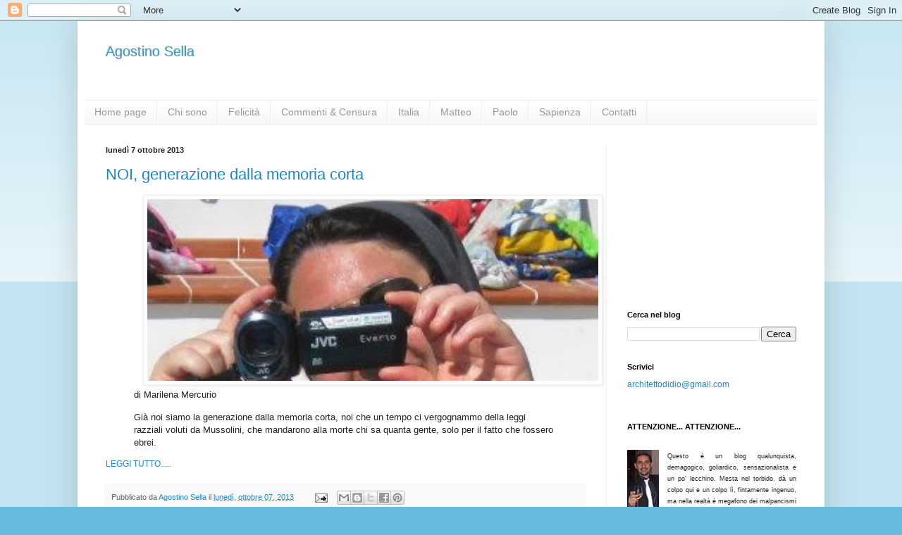

--- FILE ---
content_type: text/html; charset=UTF-8
request_url: https://agostinosella.blogspot.com/b/stats?style=BLACK_TRANSPARENT&timeRange=LAST_MONTH&token=APq4FmBVrFVtF8CNgDgNGEJI_iCkiEwjXlVV7-f_XCxC9wNCgqi__CJs_qhybc2zt2kgJpEuZbVEzww7z2n_lkCXN8DPHvp2yQ
body_size: -11
content:
{"total":5929,"sparklineOptions":{"backgroundColor":{"fillOpacity":0.1,"fill":"#000000"},"series":[{"areaOpacity":0.3,"color":"#202020"}]},"sparklineData":[[0,88],[1,94],[2,64],[3,77],[4,45],[5,47],[6,80],[7,97],[8,79],[9,73],[10,66],[11,48],[12,58],[13,63],[14,33],[15,75],[16,27],[17,23],[18,24],[19,32],[20,32],[21,31],[22,36],[23,39],[24,22],[25,22],[26,31],[27,54],[28,29],[29,72]],"nextTickMs":600000}

--- FILE ---
content_type: text/html; charset=utf-8
request_url: https://www.google.com/recaptcha/api2/aframe
body_size: 266
content:
<!DOCTYPE HTML><html><head><meta http-equiv="content-type" content="text/html; charset=UTF-8"></head><body><script nonce="uf9XKmM90v9inOpCrYQPaQ">/** Anti-fraud and anti-abuse applications only. See google.com/recaptcha */ try{var clients={'sodar':'https://pagead2.googlesyndication.com/pagead/sodar?'};window.addEventListener("message",function(a){try{if(a.source===window.parent){var b=JSON.parse(a.data);var c=clients[b['id']];if(c){var d=document.createElement('img');d.src=c+b['params']+'&rc='+(localStorage.getItem("rc::a")?sessionStorage.getItem("rc::b"):"");window.document.body.appendChild(d);sessionStorage.setItem("rc::e",parseInt(sessionStorage.getItem("rc::e")||0)+1);localStorage.setItem("rc::h",'1769626703766');}}}catch(b){}});window.parent.postMessage("_grecaptcha_ready", "*");}catch(b){}</script></body></html>